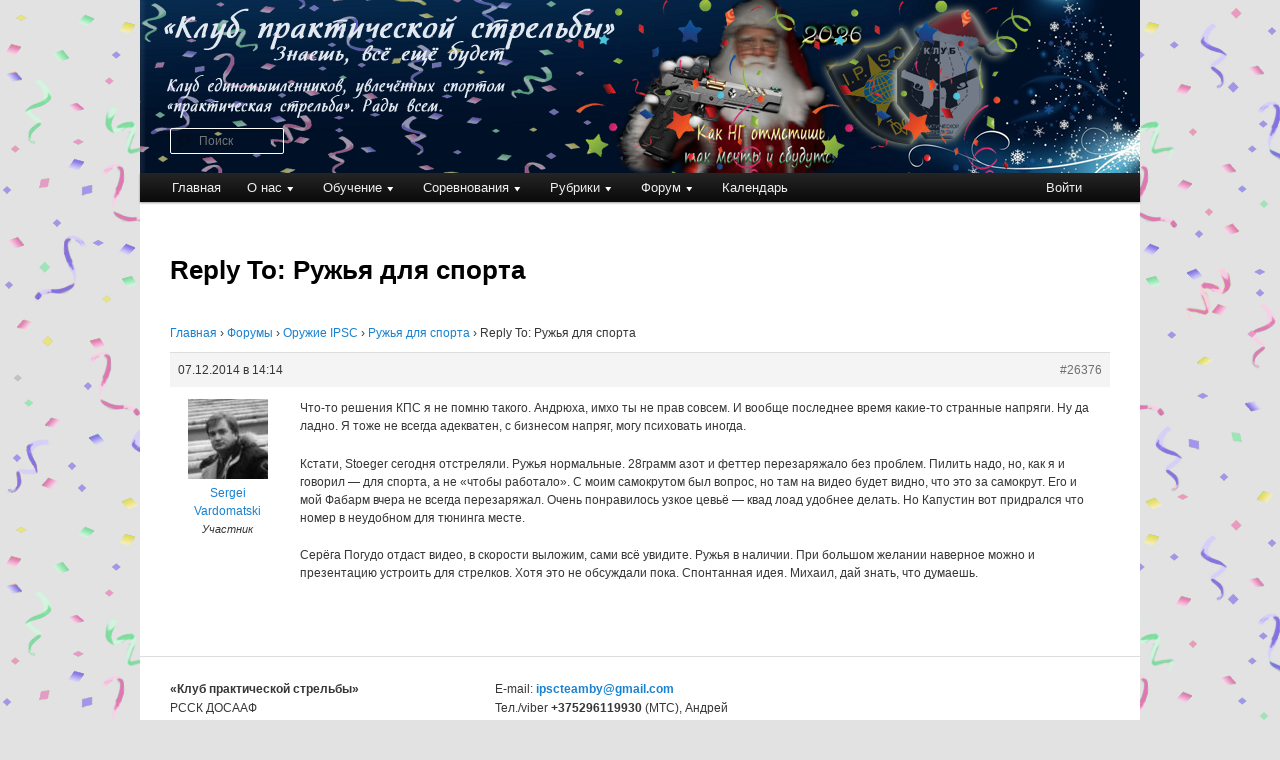

--- FILE ---
content_type: text/html; charset=UTF-8
request_url: https://ipsc.by/forums/reply/reply-to-ruzhya-dlya-sporta-152/
body_size: 10112
content:

<!DOCTYPE html>
<!--[if IE 6]>
<html id="ie6" lang="ru-RU">
<![endif]-->
<!--[if IE 7]>
<html id="ie7" lang="ru-RU">
<![endif]-->
<!--[if IE 8]>
<html id="ie8" lang="ru-RU">
<![endif]-->
<!--[if !(IE 6) & !(IE 7) & !(IE 8)]><!-->
<html lang="ru-RU">
<!--<![endif]-->
<head>
<meta charset="UTF-8" />
<meta name="viewport" content="width=device-width" />
<link media="all" href="https://ipsc.by/wp-content/cache/autoptimize/css/autoptimize_7b67e3c6fde6e3c0c2480e7dbf6e46ab.css" rel="stylesheet"><title>
Reply To: Ружья для спорта | Клуб практической стрельбы	</title>
<link rel="profile" href="http://gmpg.org/xfn/11" />

<link rel="pingback" href="https://ipsc.by/xmlrpc.php">
<!--[if lt IE 9]>
<script src="https://ipsc.by/wp-content/themes/twentyeleven/js/html5.js?ver=3.7.0" type="text/javascript"></script>
<![endif]-->
<meta name='robots' content='max-image-preview:large' />
	
	<link rel='dns-prefetch' href='//static.addtoany.com' />
<link rel="alternate" type="application/rss+xml" title="Клуб практической стрельбы &raquo; Лента" href="https://ipsc.by/feed/" />
<link rel="alternate" type="application/rss+xml" title="Клуб практической стрельбы &raquo; Лента комментариев" href="https://ipsc.by/comments/feed/" />
<link rel="alternate" type="application/rss+xml" title="Клуб практической стрельбы &raquo; Лента комментариев к &laquo;Reply To: Ружья для спорта&raquo;" href="https://ipsc.by/forums/reply/reply-to-ruzhya-dlya-sporta-152/feed/" />
<script type="text/javascript">
/* <![CDATA[ */
window._wpemojiSettings = {"baseUrl":"https:\/\/s.w.org\/images\/core\/emoji\/16.0.1\/72x72\/","ext":".png","svgUrl":"https:\/\/s.w.org\/images\/core\/emoji\/16.0.1\/svg\/","svgExt":".svg","source":{"concatemoji":"https:\/\/ipsc.by\/wp-includes\/js\/wp-emoji-release.min.js?ver=a136e0c336fc441161577900181f149e"}};
/*! This file is auto-generated */
!function(s,n){var o,i,e;function c(e){try{var t={supportTests:e,timestamp:(new Date).valueOf()};sessionStorage.setItem(o,JSON.stringify(t))}catch(e){}}function p(e,t,n){e.clearRect(0,0,e.canvas.width,e.canvas.height),e.fillText(t,0,0);var t=new Uint32Array(e.getImageData(0,0,e.canvas.width,e.canvas.height).data),a=(e.clearRect(0,0,e.canvas.width,e.canvas.height),e.fillText(n,0,0),new Uint32Array(e.getImageData(0,0,e.canvas.width,e.canvas.height).data));return t.every(function(e,t){return e===a[t]})}function u(e,t){e.clearRect(0,0,e.canvas.width,e.canvas.height),e.fillText(t,0,0);for(var n=e.getImageData(16,16,1,1),a=0;a<n.data.length;a++)if(0!==n.data[a])return!1;return!0}function f(e,t,n,a){switch(t){case"flag":return n(e,"\ud83c\udff3\ufe0f\u200d\u26a7\ufe0f","\ud83c\udff3\ufe0f\u200b\u26a7\ufe0f")?!1:!n(e,"\ud83c\udde8\ud83c\uddf6","\ud83c\udde8\u200b\ud83c\uddf6")&&!n(e,"\ud83c\udff4\udb40\udc67\udb40\udc62\udb40\udc65\udb40\udc6e\udb40\udc67\udb40\udc7f","\ud83c\udff4\u200b\udb40\udc67\u200b\udb40\udc62\u200b\udb40\udc65\u200b\udb40\udc6e\u200b\udb40\udc67\u200b\udb40\udc7f");case"emoji":return!a(e,"\ud83e\udedf")}return!1}function g(e,t,n,a){var r="undefined"!=typeof WorkerGlobalScope&&self instanceof WorkerGlobalScope?new OffscreenCanvas(300,150):s.createElement("canvas"),o=r.getContext("2d",{willReadFrequently:!0}),i=(o.textBaseline="top",o.font="600 32px Arial",{});return e.forEach(function(e){i[e]=t(o,e,n,a)}),i}function t(e){var t=s.createElement("script");t.src=e,t.defer=!0,s.head.appendChild(t)}"undefined"!=typeof Promise&&(o="wpEmojiSettingsSupports",i=["flag","emoji"],n.supports={everything:!0,everythingExceptFlag:!0},e=new Promise(function(e){s.addEventListener("DOMContentLoaded",e,{once:!0})}),new Promise(function(t){var n=function(){try{var e=JSON.parse(sessionStorage.getItem(o));if("object"==typeof e&&"number"==typeof e.timestamp&&(new Date).valueOf()<e.timestamp+604800&&"object"==typeof e.supportTests)return e.supportTests}catch(e){}return null}();if(!n){if("undefined"!=typeof Worker&&"undefined"!=typeof OffscreenCanvas&&"undefined"!=typeof URL&&URL.createObjectURL&&"undefined"!=typeof Blob)try{var e="postMessage("+g.toString()+"("+[JSON.stringify(i),f.toString(),p.toString(),u.toString()].join(",")+"));",a=new Blob([e],{type:"text/javascript"}),r=new Worker(URL.createObjectURL(a),{name:"wpTestEmojiSupports"});return void(r.onmessage=function(e){c(n=e.data),r.terminate(),t(n)})}catch(e){}c(n=g(i,f,p,u))}t(n)}).then(function(e){for(var t in e)n.supports[t]=e[t],n.supports.everything=n.supports.everything&&n.supports[t],"flag"!==t&&(n.supports.everythingExceptFlag=n.supports.everythingExceptFlag&&n.supports[t]);n.supports.everythingExceptFlag=n.supports.everythingExceptFlag&&!n.supports.flag,n.DOMReady=!1,n.readyCallback=function(){n.DOMReady=!0}}).then(function(){return e}).then(function(){var e;n.supports.everything||(n.readyCallback(),(e=n.source||{}).concatemoji?t(e.concatemoji):e.wpemoji&&e.twemoji&&(t(e.twemoji),t(e.wpemoji)))}))}((window,document),window._wpemojiSettings);
/* ]]> */
</script>
<link rel='stylesheet' id='bbp_5o1_post_toolbar_style-css' href='https://ipsc.by/?bbp_5o1_toolbar_css&#038;ver=a136e0c336fc441161577900181f149e' type='text/css' media='all' />







<link rel='stylesheet' id='dashicons-css' href='https://ipsc.by/wp-includes/css/dashicons.min.css?ver=a136e0c336fc441161577900181f149e' type='text/css' media='all' />






<script type="text/javascript" id="addtoany-core-js-before">
/* <![CDATA[ */
window.a2a_config=window.a2a_config||{};a2a_config.callbacks=[];a2a_config.overlays=[];a2a_config.templates={};a2a_localize = {
	Share: "Отправить",
	Save: "Сохранить",
	Subscribe: "Подписаться",
	Email: "E-mail",
	Bookmark: "В закладки!",
	ShowAll: "Показать все",
	ShowLess: "Показать остальное",
	FindServices: "Найти сервис(ы)",
	FindAnyServiceToAddTo: "Найти сервис и добавить",
	PoweredBy: "Работает на",
	ShareViaEmail: "Поделиться по электронной почте",
	SubscribeViaEmail: "Подписаться по электронной почте",
	BookmarkInYourBrowser: "Добавить в закладки",
	BookmarkInstructions: "Нажмите Ctrl+D или \u2318+D, чтобы добавить страницу в закладки",
	AddToYourFavorites: "Добавить в Избранное",
	SendFromWebOrProgram: "Отправлять с любого email-адреса или email-программы",
	EmailProgram: "Почтовая программа",
	More: "Подробнее&#8230;",
	ThanksForSharing: "Спасибо, что поделились!",
	ThanksForFollowing: "Спасибо за подписку!"
};
/* ]]> */
</script>
<script type="text/javascript" defer src="https://static.addtoany.com/menu/page.js" id="addtoany-core-js"></script>
<script type="text/javascript" src="https://ipsc.by/wp-includes/js/jquery/jquery.min.js?ver=3.7.1" id="jquery-core-js"></script>


<link rel="EditURI" type="application/rsd+xml" title="RSD" href="https://ipsc.by/xmlrpc.php?rsd" />

<link rel="canonical" href="https://ipsc.by/forums/reply/reply-to-ruzhya-dlya-sporta-152/" />
<link rel='shortlink' href='https://ipsc.by/?p=26376' />
<link rel="alternate" title="oEmbed (JSON)" type="application/json+oembed" href="https://ipsc.by/wp-json/oembed/1.0/embed?url=https%3A%2F%2Fipsc.by%2Fforums%2Freply%2Freply-to-ruzhya-dlya-sporta-152%2F" />
<link rel="alternate" title="oEmbed (XML)" type="text/xml+oembed" href="https://ipsc.by/wp-json/oembed/1.0/embed?url=https%3A%2F%2Fipsc.by%2Fforums%2Freply%2Freply-to-ruzhya-dlya-sporta-152%2F&#038;format=xml" />
<script type="text/javascript">
(function(url){
	if(/(?:Chrome\/26\.0\.1410\.63 Safari\/537\.31|WordfenceTestMonBot)/.test(navigator.userAgent)){ return; }
	var addEvent = function(evt, handler) {
		if (window.addEventListener) {
			document.addEventListener(evt, handler, false);
		} else if (window.attachEvent) {
			document.attachEvent('on' + evt, handler);
		}
	};
	var removeEvent = function(evt, handler) {
		if (window.removeEventListener) {
			document.removeEventListener(evt, handler, false);
		} else if (window.detachEvent) {
			document.detachEvent('on' + evt, handler);
		}
	};
	var evts = 'contextmenu dblclick drag dragend dragenter dragleave dragover dragstart drop keydown keypress keyup mousedown mousemove mouseout mouseover mouseup mousewheel scroll'.split(' ');
	var logHuman = function() {
		if (window.wfLogHumanRan) { return; }
		window.wfLogHumanRan = true;
		var wfscr = document.createElement('script');
		wfscr.type = 'text/javascript';
		wfscr.async = true;
		wfscr.src = url + '&r=' + Math.random();
		(document.getElementsByTagName('head')[0]||document.getElementsByTagName('body')[0]).appendChild(wfscr);
		for (var i = 0; i < evts.length; i++) {
			removeEvent(evts[i], logHuman);
		}
	};
	for (var i = 0; i < evts.length; i++) {
		addEvent(evts[i], logHuman);
	}
})('//ipsc.by/?wordfence_lh=1&hid=796401A429F795D31079E0AE84893146');
</script>		
		
	<link rel="icon" href="https://ipsc.by/wp-content/uploads/2016/02/cropped-KPSIcon_big-32x32.png" sizes="32x32" />
<link rel="icon" href="https://ipsc.by/wp-content/uploads/2016/02/cropped-KPSIcon_big-192x192.png" sizes="192x192" />
<link rel="apple-touch-icon" href="https://ipsc.by/wp-content/uploads/2016/02/cropped-KPSIcon_big-180x180.png" />
<meta name="msapplication-TileImage" content="https://ipsc.by/wp-content/uploads/2016/02/cropped-KPSIcon_big-270x270.png" />
</head>

<body class="reply bbpress bbp-no-js wp-singular reply-template-default single single-reply postid-26376 custom-background wp-embed-responsive wp-theme-twentyeleven wp-child-theme-twentyeleven-child singular two-column right-sidebar">
<div class="skip-link"><a class="assistive-text" href="#content">Перейти к основному содержимому</a></div>
<script type="text/javascript" id="bbp-swap-no-js-body-class">
	document.body.className = document.body.className.replace( 'bbp-no-js', 'bbp-js' );
</script>

<div id="page" class="hfeed">
	<header id="branding" role="banner">
			<hgroup>
				<h1 id="site-title"><span><a href="https://ipsc.by/" rel="home">Клуб практической стрельбы</a></span></h1>
				<h2 id="site-description">Клуб практической стрельбы</h2>
			</hgroup>

						<a href="https://ipsc.by/">
									<img src="https://ipsc.by/wp-content/uploads/2025/12/shapka-sajta-2026s1.png" width="1000" height="173" alt="Клуб практической стрельбы" />
								</a>
			
						<div class="only-search with-image">
					<form method="get" id="searchform" action="https://ipsc.by/">
		<label for="s" class="assistive-text">Поиск</label>
		<input type="text" class="field" name="s" id="s" placeholder="Поиск" />
		<input type="submit" class="submit" name="submit" id="searchsubmit" value="Поиск" />
	</form>
			</div>
				
			<nav id="access" role="navigation">
				<h3 class="assistive-text">Главное меню</h3>
				<div class="menu-verhnee-menyu-container"><ul id="menu-verhnee-menyu" class="menu"><li id="menu-item-198" class="menu-item menu-item-type-custom menu-item-object-custom menu-item-home menu-item-198"><a href="https://ipsc.by/">Главная</a></li>
<li id="menu-item-61827" class="menu-item menu-item-type-custom menu-item-object-custom menu-item-has-children menu-item-61827"><a>О нас</a>
<ul class="sub-menu">
	<li id="menu-item-61863" class="menu-item menu-item-type-custom menu-item-object-custom menu-item-has-children menu-item-61863"><a>Клуб практической стрельбы</a>
	<ul class="sub-menu">
		<li id="menu-item-61862" class="menu-item menu-item-type-custom menu-item-object-custom menu-item-has-children menu-item-61862"><a>Люди</a>
		<ul class="sub-menu">
			<li id="menu-item-544" class="menu-item menu-item-type-post_type menu-item-object-page menu-item-544"><a href="https://ipsc.by/sample-page/lyudi/siuniakou_andrei/">Сюняков Андрей</a></li>
			<li id="menu-item-548" class="menu-item menu-item-type-post_type menu-item-object-page menu-item-548"><a href="https://ipsc.by/sample-page/lyudi/kravets-aleksej/">Кравец Алексей</a></li>
			<li id="menu-item-545" class="menu-item menu-item-type-post_type menu-item-object-page menu-item-545"><a href="https://ipsc.by/sample-page/lyudi/nadolskij-igor/">Надольский Игорь</a></li>
			<li id="menu-item-547" class="menu-item menu-item-type-post_type menu-item-object-page menu-item-547"><a href="https://ipsc.by/sample-page/lyudi/prokulevich-anton/">Прокулевич Антон</a></li>
			<li id="menu-item-506" class="menu-item menu-item-type-post_type menu-item-object-page menu-item-506"><a href="https://ipsc.by/sample-page/lyudi/sidorkin-dmitrij/">Сидоркин Дмитрий</a></li>
		</ul>
</li>
		<li id="menu-item-3139" class="menu-item menu-item-type-post_type menu-item-object-page menu-item-3139"><a href="https://ipsc.by/klub/">Информация</a></li>
		<li id="menu-item-2616" class="menu-item menu-item-type-post_type menu-item-object-page menu-item-2616"><a href="https://ipsc.by/sample-page/klubnaya-rabota/">Клубная работа</a></li>
	</ul>
</li>
	<li id="menu-item-1339" class="menu-item menu-item-type-post_type menu-item-object-page menu-item-1339"><a href="https://ipsc.by/ipsc-history-2/">История IPSC</a></li>
	<li id="menu-item-20962" class="menu-item menu-item-type-custom menu-item-object-custom menu-item-20962"><a href="https://ipsc.by/forums/forum/galereya-kluba/">Галерея клуба</a></li>
	<li id="menu-item-268" class="menu-item menu-item-type-post_type menu-item-object-page menu-item-268"><a href="https://ipsc.by/blogrules/">Правила блога</a></li>
	<li id="menu-item-199" class="menu-item menu-item-type-post_type menu-item-object-page menu-item-199"><a href="https://ipsc.by/sample-page/krambambulya-team/">Крамбамбуля Team</a></li>
	<li id="menu-item-137" class="menu-item menu-item-type-post_type menu-item-object-page menu-item-137"><a href="https://ipsc.by/kak-svyazatsya/">Как связаться</a></li>
</ul>
</li>
<li id="menu-item-61858" class="menu-item menu-item-type-custom menu-item-object-custom menu-item-has-children menu-item-61858"><a>Обучение</a>
<ul class="sub-menu">
	<li id="menu-item-16371" class="menu-item menu-item-type-post_type menu-item-object-page menu-item-16371"><a href="https://ipsc.by/obuchenie/">Информация</a></li>
	<li id="menu-item-17926" class="menu-item menu-item-type-post_type menu-item-object-page menu-item-17926"><a href="https://ipsc.by/all-shooting/">«Здравствуй, оружие!» — стрельба из пистолета для всех</a></li>
	<li id="menu-item-21794" class="menu-item menu-item-type-post_type menu-item-object-page menu-item-21794"><a href="https://ipsc.by/zdravstvuj-ruzhyo-i-karabin/" title="&#171;Здравствуй, ружьё и карабин&#187; &#8212; стрельба из ружей и карабинов для всех.">«Здравствуй, ружьё и карабин» — стрельба из ружей и карабинов для всех.</a></li>
	<li id="menu-item-17293" class="menu-item menu-item-type-post_type menu-item-object-page menu-item-17293"><a href="https://ipsc.by/kurs-handgun/">Начальный курс безопасного обращения с пистолетом</a></li>
	<li id="menu-item-16372" class="menu-item menu-item-type-post_type menu-item-object-page menu-item-16372"><a href="https://ipsc.by/nachalnyj-kurs-obucheniya-po-strelbe-i/">Начальный курс обучения стрельбе из гладкоствольного ружья</a></li>
	<li id="menu-item-63307" class="menu-item menu-item-type-post_type menu-item-object-page menu-item-63307"><a href="https://ipsc.by/obuchenie/chto-dalshe-posle-kursov/">Что дальше, после Курсов?</a></li>
</ul>
</li>
<li id="menu-item-61859" class="menu-item menu-item-type-custom menu-item-object-custom menu-item-has-children menu-item-61859"><a>Соревнования</a>
<ul class="sub-menu">
	<li id="menu-item-311" class="menu-item menu-item-type-taxonomy menu-item-object-category menu-item-311"><a href="https://ipsc.by/category/matches/">Матчи</a></li>
	<li id="menu-item-63477" class="menu-item menu-item-type-taxonomy menu-item-object-category menu-item-has-children menu-item-63477"><a href="https://ipsc.by/category/matches/ligi-kps/">Лиги КПС</a>
	<ul class="sub-menu">
		<li id="menu-item-63478" class="menu-item menu-item-type-post_type menu-item-object-page menu-item-63478"><a href="https://ipsc.by/liga-vipgun/">Лига «VIPgun»</a></li>
		<li id="menu-item-63479" class="menu-item menu-item-type-post_type menu-item-object-page menu-item-63479"><a href="https://ipsc.by/liga-kps-challenge/">Лига «КПС Challenge»</a></li>
		<li id="menu-item-63485" class="menu-item menu-item-type-post_type menu-item-object-page menu-item-63485"><a href="https://ipsc.by/liga-zolotaya-pulya/">Лига «Золотая пуля»</a></li>
	</ul>
</li>
	<li id="menu-item-63921" class="menu-item menu-item-type-post_type menu-item-object-page menu-item-63921"><a href="https://ipsc.by/inkassacziya-po-nashemu/">Инкассация по нашему</a></li>
	<li id="menu-item-49868" class="menu-item menu-item-type-post_type menu-item-object-page menu-item-49868"><a href="https://ipsc.by/aleya-slavy-regiona/">Аллея славы Региона!</a></li>
	<li id="menu-item-9797" class="menu-item menu-item-type-post_type menu-item-object-page menu-item-9797"><a href="https://ipsc.by/pravila-uchastiya-v-matchah/">Правила участия в матчах</a></li>
	<li id="menu-item-19843" class="menu-item menu-item-type-post_type menu-item-object-page menu-item-19843"><a href="https://ipsc.by/pravila-uchastiya-v-matchah/pravila-ipsc/">Правила IPSC</a></li>
	<li id="menu-item-15252" class="menu-item menu-item-type-post_type menu-item-object-page menu-item-15252"><a href="https://ipsc.by/kodeks-strelka/">Кодекс Стрелка</a></li>
	<li id="menu-item-29112" class="menu-item menu-item-type-post_type menu-item-object-page menu-item-29112"><a href="https://ipsc.by/chernyspisok/">«Черный» список стрелков</a></li>
</ul>
</li>
<li id="menu-item-318" class="menu-item menu-item-type-custom menu-item-object-custom menu-item-has-children menu-item-318"><a>Рубрики</a>
<ul class="sub-menu">
	<li id="menu-item-31574" class="menu-item menu-item-type-taxonomy menu-item-object-category menu-item-31574"><a href="https://ipsc.by/category/matches/">Матчи</a></li>
	<li id="menu-item-63476" class="menu-item menu-item-type-taxonomy menu-item-object-category menu-item-63476"><a href="https://ipsc.by/category/matches/ligi-kps/">Лиги КПС</a></li>
	<li id="menu-item-17395" class="menu-item menu-item-type-taxonomy menu-item-object-category menu-item-17395"><a href="https://ipsc.by/category/obuchenie-2/">Обучение</a></li>
	<li id="menu-item-312" class="menu-item menu-item-type-taxonomy menu-item-object-category menu-item-312"><a href="https://ipsc.by/category/matches/trenirovki/">Тренировки</a></li>
	<li id="menu-item-315" class="menu-item menu-item-type-taxonomy menu-item-object-category menu-item-315"><a href="https://ipsc.by/category/poezdki/">Поездки</a></li>
	<li id="menu-item-316" class="menu-item menu-item-type-taxonomy menu-item-object-category menu-item-316"><a href="https://ipsc.by/category/sudejstvo/">Судейство</a></li>
	<li id="menu-item-59629" class="menu-item menu-item-type-taxonomy menu-item-object-category menu-item-59629"><a href="https://ipsc.by/category/guns-for-ipsc/">Оружие IPSC</a></li>
	<li id="menu-item-558" class="menu-item menu-item-type-taxonomy menu-item-object-category menu-item-558"><a href="https://ipsc.by/category/kak-eto-bylo/">Как это было</a></li>
	<li id="menu-item-309" class="menu-item menu-item-type-taxonomy menu-item-object-category menu-item-309"><a href="https://ipsc.by/category/bez-rubriki/">Без рубрики</a></li>
</ul>
</li>
<li id="menu-item-61860" class="menu-item menu-item-type-custom menu-item-object-custom menu-item-has-children menu-item-61860"><a>Форум</a>
<ul class="sub-menu">
	<li id="menu-item-779" class="menu-item menu-item-type-post_type menu-item-object-page menu-item-779"><a href="https://ipsc.by/novoe-na-forume/">Новое на форуме</a></li>
	<li id="menu-item-52247" class="menu-item menu-item-type-post_type menu-item-object-page menu-item-52247"><a href="https://ipsc.by/forumy/">Форум</a></li>
</ul>
</li>
<li id="menu-item-1707" class="menu-item menu-item-type-custom menu-item-object-custom menu-item-1707"><a href="https://ipsc.by/kalendar/">Календарь</a></li>
<li id="login_logout_menu-link" class="menu-item menu-type-link"><a href="https://ipsc.by/wp-login.php?redirect_to=%2Fforums%2Freply%2Freply-to-ruzhya-dlya-sporta-152%2F" title="Войти">Войти</a></li></ul></div>			</nav><!-- #access -->
	</header><!-- #branding -->


	<div id="main">

		<div id="primary">
			<div id="content" role="main">

				
					
<article id="post-26376" class="post-26376 reply type-reply status-publish hentry">
	<header class="entry-header">
		<h1 class="entry-title">Reply To: Ружья для спорта</h1>
	</header><!-- .entry-header -->

	<div class="entry-content">
		
<div id="bbpress-forums" class="bbpress-wrapper">

	<div class="bbp-breadcrumb"><p><a href="https://ipsc.by" class="bbp-breadcrumb-home">Главная</a> <span class="bbp-breadcrumb-sep">&rsaquo;</span> <a href="https://ipsc.by/forums/" class="bbp-breadcrumb-root">Форумы</a> <span class="bbp-breadcrumb-sep">&rsaquo;</span> <a href="https://ipsc.by/forums/forum/oruzhie-ipsc/" class="bbp-breadcrumb-forum">Оружие IPSC</a> <span class="bbp-breadcrumb-sep">&rsaquo;</span> <a href="https://ipsc.by/forums/topic/ruzhya-dlya-sporta/" class="bbp-breadcrumb-topic">Ружья для спорта</a> <span class="bbp-breadcrumb-sep">&rsaquo;</span> <span class="bbp-breadcrumb-current">Reply To: Ружья для спорта</span></p></div>
	
	
		
<div id="post-26376" class="bbp-reply-header">
	<div class="bbp-meta">
		<span class="bbp-reply-post-date">07.12.2014 в 14:14</span>

		
		<a href="https://ipsc.by/forums/topic/ruzhya-dlya-sporta/page/11/#post-26376" class="bbp-reply-permalink">#26376</a>

		
		<span class="bbp-admin-links"></span>
		
	</div><!-- .bbp-meta -->
</div><!-- #post-26376 -->

<div class="loop-item--1 user-id-4 bbp-parent-forum-569 bbp-parent-topic-23945 bbp-reply-position-153 even  post-26376 reply type-reply status-publish hentry">
	<div class="bbp-reply-author">

		
		<a href="https://ipsc.by/forums/users/sergei-vardomatski/" title="Посмотреть профиль пользователя Sergei Vardomatski" class="bbp-author-link"><span  class="bbp-author-avatar"><img alt='Фото аватара' src='https://ipsc.by/wp-content/uploads/2025/08/teatr100x100-80x80.jpg' srcset='https://ipsc.by/wp-content/uploads/2025/08/teatr100x100.jpg 2x' class='avatar avatar-80 photo' height='80' width='80' loading='lazy' decoding='async'/></span><span  class="bbp-author-name">Sergei Vardomatski</span></a><div class="bbp-author-role">Участник</div>
		
		
	</div><!-- .bbp-reply-author -->

	<div class="bbp-reply-content">

		
		<p>Что-то решения КПС я не помню такого. Андрюха, имхо ты не прав совсем. И вообще последнее время какие-то странные напряги. Ну да ладно. Я тоже не всегда адекватен, с бизнесом напряг, могу психовать иногда.</p>
<p>Кстати, Stoeger сегодня отстреляли. Ружья нормальные. 28грамм азот и феттер перезаряжало без проблем. Пилить надо, но, как я и говорил &#8212; для спорта, а не &#171;чтобы работало&#187;. С моим самокрутом был вопрос, но там на видео будет видно, что это за самокрут. Его и мой Фабарм вчера не всегда перезаряжал. Очень понравилось узкое цевьё &#8212; квад лоад удобнее делать. Но Капустин вот придрался что номер в неудобном для тюнинга месте. </p>
<p>Серёга Погудо отдаст видео, в скорости выложим, сами всё увидите. Ружья в наличии. При большом желании наверное можно и презентацию устроить для стрелков. Хотя это не обсуждали пока. Спонтанная идея. Михаил, дай знать, что думаешь.</p>

		
	</div><!-- .bbp-reply-content -->
</div><!-- .reply -->

	
	
</div>
			</div><!-- .entry-content -->
	<footer class="entry-meta">
			</footer><!-- .entry-meta -->
</article><!-- #post-26376 -->

						<div id="comments">
	
	
	
	
</div><!-- #comments -->

				
			</div><!-- #content -->
		</div><!-- #primary -->


	</div><!-- #main -->

	<footer id="colophon" role="contentinfo">

			
<div id="supplementary" class="three">
		<div id="first" class="widget-area" role="complementary">
		<aside id="text-4" class="widget widget_text">			<div class="textwidget"><p><strong>&#171;Клуб практической стрельбы&#187;</strong><br />
РССК ДОСААФ</p>
</div>
		</aside>	</div><!-- #first .widget-area -->
	
		<div id="second" class="widget-area" role="complementary">
		<aside id="text-5" class="widget widget_text">			<div class="textwidget"><p>E-mail: <a href="mailto:ipscteamby@gmail.com" target="_blank" rel="noopener">ipscteamby@gmail.com</a><br />
Тел./viber <strong>+375296119930</strong> (МТС), Андрей<br />
Тел./viber <strong>+375296647064</strong> (Velcom), Дмитрий<br />
Тел./viber <strong>+375296509522</strong> (Velcom), Алексей<br />
Telegram-канал Клуба: <a href="https://t.me/ipscby" target="_blank" rel="noopener"><strong>https://t.me/ipscby</strong></a></p>
</div>
		</aside>	</div><!-- #second .widget-area -->
	
		<div id="third" class="widget-area" role="complementary">
		<aside id="custom_html-2" class="widget_text widget widget_custom_html"><div class="textwidget custom-html-widget"><!-- Global Site Tag (gtag.js) - Google Analytics -->
<script async src="https://www.googletagmanager.com/gtag/js?id=UA-86097592-1"></script>
<script>
  window.dataLayer = window.dataLayer || [];
  function gtag(){dataLayer.push(arguments)};
  gtag('js', new Date());

  gtag('config', 'UA-86097592-1');
</script>
</div></aside><aside id="custom_html-3" class="widget_text widget widget_custom_html"><div class="textwidget custom-html-widget"><!-- Google Code for &#1050;&#1091;&#1088;&#1089;&#1099; Conversion Page -->
<script type="text/javascript">
/* <![CDATA[ */
var google_conversion_id = 921368665;
var google_conversion_language = "en";
var google_conversion_format = "3";
var google_conversion_color = "ffffff";
var google_conversion_label = "PHq7CNvJwGsQ2fCrtwM";
var google_conversion_value = 1.00;
var google_conversion_currency = "USD";
var google_remarketing_only = false;
/* ]]> */
</script>
<script type="text/javascript" src="//www.googleadservices.com/pagead/conversion.js">
</script>
<noscript>
<div style="display:inline;">
<img height="1" width="1" style="border-style:none;" alt="" src="//www.googleadservices.com/pagead/conversion/921368665/?value=1.00&amp;currency_code=USD&amp;label=PHq7CNvJwGsQ2fCrtwM&amp;guid=ON&amp;script=0"/>
</div>
</noscript>
</div></aside>	</div><!-- #third .widget-area -->
	</div><!-- #supplementary -->

			<div id="site-generator">
												<a href="https://ru.wordpress.org/" class="imprint" title="Современная персональная платформа для публикаций">
					Сайт работает на WordPress				</a>
			</div>
	</footer><!-- #colophon -->
</div><!-- #page -->

<script type="speculationrules">
{"prefetch":[{"source":"document","where":{"and":[{"href_matches":"\/*"},{"not":{"href_matches":["\/wp-*.php","\/wp-admin\/*","\/wp-content\/uploads\/*","\/wp-content\/*","\/wp-content\/plugins\/*","\/wp-content\/themes\/twentyeleven-child\/*","\/wp-content\/themes\/twentyeleven\/*","\/*\\?(.+)"]}},{"not":{"selector_matches":"a[rel~=\"nofollow\"]"}},{"not":{"selector_matches":".no-prefetch, .no-prefetch a"}}]},"eagerness":"conservative"}]}
</script>
		<script type="text/javascript"><!--
			addCloseTagsToSubmit();
					//--></script>
		<!-- begin visitor maps  -->
<script type="text/javascript">
//<![CDATA[
function wo_map_console(url) {
  window.open(url,"wo_map_console","height=650,width=800,toolbar=no,statusbar=no,scrollbars=yes").focus();
}
//]]>
</script>
<!-- end visitor maps -->


<script type="text/javascript" id="gdbto-front-js-extra">
/* <![CDATA[ */
var gdbbPressToolsInit = {"quote_method":"html","quote_wrote":"wrote","wp_editor":"1"};
/* ]]> */
</script>


<script defer src="https://ipsc.by/wp-content/cache/autoptimize/js/autoptimize_fd314dc213c76f73a90f888e928be860.js"></script></body>
</html>


--- FILE ---
content_type: text/css;charset=UTF-8
request_url: https://ipsc.by/?bbp_5o1_toolbar_css&ver=a136e0c336fc441161577900181f149e
body_size: 1190
content:

/* begin default CSS: */
/* CSS for bbPress-post-toolbar plugin to WordPress. */

#post-toolbar {
	margin: auto auto 5px;
	clear: both;
}

#post-toolbar #buttons {
	-webkit-user-select: none;-khtml-user-select: none;-moz-user-select: none;-o-user-select: none; user-select: none;
	line-height: 22px;
	list-style-type: none;
	background: #f3f3f3;
	border: solid 1px #e5e5e5;
	border-radius: 3px;
	-moz-border-radius: 3px;
	-webkit-border-radius: 3px;
	padding: 0 0;
	margin: auto 0 auto;
}

#post-toolbar #buttons li {
	display: inline-block;
	min-width: 24px;
	text-align: center;
	border-top: none;
	border-right: solid 1px #e5e5e5;
	border-bottom: solid 1px #e5e5e5;
	border-left: none;
	margin-bottom: -1px;
}

#post-toolbar #buttons li.right-button {
	border-right: none;
	border-left: solid 1px #e5e5e5;
	margin-left: -1px;
	float: right;
	min-width: 24px;
}

#post-toolbar #buttons li:hover {
	background-color: #f6f6f6;
}

#post-toolbar #buttons li a {
	width: 100%;
	height: 24px;
	display: inline-block;
	color: inherit;
	vertical-align: middle;
	padding: none;
}

#post-toolbar #buttons li a:hover {
	color: inherit;
	cursor: pointer;
}

#post-toolbar #buttons li a img {
	height: 16px;
	width: 16px;
	padding: 4px;
	vertical-align: middle;
	padding: none;
	margin: none;
	border: none;
}

#post-toolbar .panel {
	display: none;
	padding: 5px;
	min-height: 50px;
	margin: 0 10px 5px;
	background: #f9f9f9;
	border: solid 1px #e5e5e5;
	border-top: none;
	border-radius: 0 0 3px 3px;
	-moz-border-radius: 0 0 3px 3px;
	-webkit-border-radius: 0 0 3px 3px;
}

#post-toolbar .panel .size {
	cursor: pointer;
	margin: auto 5px;
}

#post-toolbar .panel .size:hover {
	text-decoration: underline;
}

#post-toolbar .panel .smiley {
	border: none;
	display: inline-block;
	margin: 1px 3px 4px;
	padding: 1px 3px 2px;
	cursor: pointer;
}

#post-toolbar .panel .smiley:hover {
	border: none;
	border-bottom: solid 3px #888;
	margin-bottom: 1px;
}

#post-toolbar .panel .smiley img {
	border: none;
	display: inline-block;
	padding: 0;
	margin: 0;
}

#post-toolbar .panel .toolbar-apply {
	display: inline-block;
	margin: auto 10px;
	padding: 2px 5px;
	min-width: 100px;
	text-align: center;
	border: solid 1px #e5e5e5;
	background: #ffffff;
	cursor: pointer;
    display:inline-block;
    width: auto;
	padding: 7px 5px;
	text-align:center;    
    background:#880000;
	border-bottom:1px solid #ddd;color:#fff;
}

#post-toolbar .panel .toolbar-apply:hover {
	background:#cc0000;
}

#post-toolbar .panel .color-choice,
#post-toolbar .panel .color-choice-no {
	height:50px;
	display:inline-block;
	cursor:pointer;
	border:none;
}

#post-toolbar .panel .color-chooser {
	border:solid 1px #888;
	width:auto;
	overflow:hidden;
	height: 50px;
	border-radius: 3px;
	-moz-border-radius: 3px;
	-webkit-border-radius: 3px;
 }
/* end default CSS: */


/* begin toolbar buttons/extensions CSS: */
#post-toolbar .panel .color-choice,
#post-toolbar .panel .color-choice-no {
	width: 7.6923076923077%;
}

#post-toolbar .panel .color-choice:hover {
	width: 15.384615384615%;
}

div.code-main .noselect { cursor: pointer; -webkit-user-select: none;-khtml-user-select: none;-moz-user-select: none;-o-user-select: none; user-select: none; }
span.code-inline { background-color: #f5f5f5; font-family: monospace; font-size: 0.9em; white-space: pre-wrap; padding: 2px 3px; }
div.code-main {
	font-size: 0.9em;
	-webkit-border-radius: 3px;-khtml-border-radius: 3px;-moz-border-radius: 3px;-o-border-radius: 3px; border-radius: 3px;
	border: solid 1px #e5e5e5;
	padding: 0; margin: 1em;
	background-color: #f5f5f5;
}
div.code-main div.code-title {
	font-family: monospace;
	height: 1.70em; line-height: 1.70em; padding: 0; margin: 0;
	border-bottom: solid 1px #e5e5e5;
	background-color: #f3f3f3;
}
div.code-main div.code-num {
	background-color: #f5f5f5;
	border: none;
	font-family: monospace;
	white-space: nowrap;
	line-height: 1.4em; padding: 0.5em 0.2em; margin: 0;
	float: left;
	overflow: hidden;
}
div.code-main div.code-content {
	font-family: monospace;
	white-space: nowrap;
	background-color: #f9f9f9;
	line-height: 1.4em; padding: 0.5em; margin: 0;
	border: none;
	overflow-y: auto; overflow-x: auto;
}
div.code-main div.code-content,
div.code-main div.code-num {
	max-height: 400px;
	/*padding-bottom: 1.4em;*/
}	 
/* end toolbar buttons/extensions CSS: */
